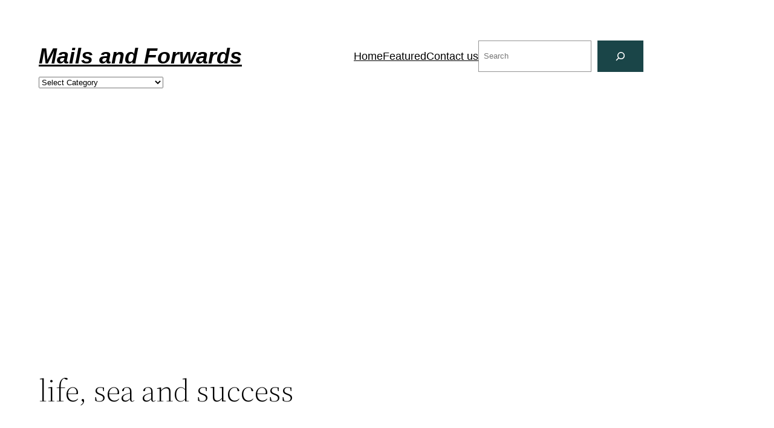

--- FILE ---
content_type: text/html; charset=utf-8
request_url: https://www.google.com/recaptcha/api2/aframe
body_size: 268
content:
<!DOCTYPE HTML><html><head><meta http-equiv="content-type" content="text/html; charset=UTF-8"></head><body><script nonce="j6_aS_DaIwUN85qq0xROvw">/** Anti-fraud and anti-abuse applications only. See google.com/recaptcha */ try{var clients={'sodar':'https://pagead2.googlesyndication.com/pagead/sodar?'};window.addEventListener("message",function(a){try{if(a.source===window.parent){var b=JSON.parse(a.data);var c=clients[b['id']];if(c){var d=document.createElement('img');d.src=c+b['params']+'&rc='+(localStorage.getItem("rc::a")?sessionStorage.getItem("rc::b"):"");window.document.body.appendChild(d);sessionStorage.setItem("rc::e",parseInt(sessionStorage.getItem("rc::e")||0)+1);localStorage.setItem("rc::h",'1769495284375');}}}catch(b){}});window.parent.postMessage("_grecaptcha_ready", "*");}catch(b){}</script></body></html>